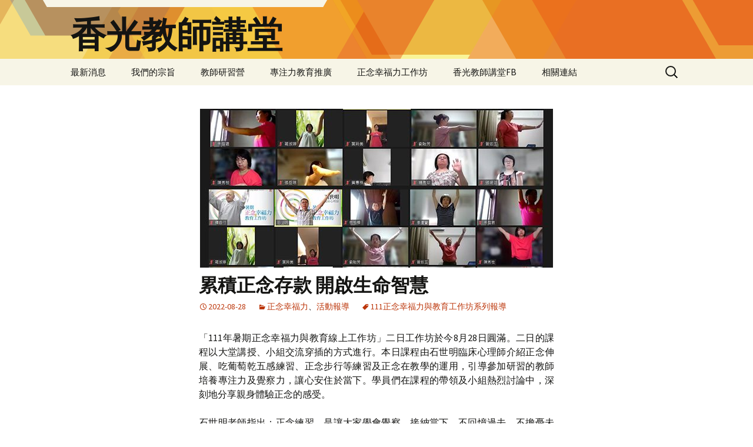

--- FILE ---
content_type: text/html; charset=UTF-8
request_url: https://libsteacher.gaya.org.tw/news1110828/
body_size: 50179
content:
<!DOCTYPE html>
<html lang="zh-TW">
<head>
	<meta charset="UTF-8">
	<meta name="viewport" content="width=device-width, initial-scale=1.0">
	<title>累積正念存款  開啟生命智慧 | 香光教師講堂</title>
	<link rel="profile" href="https://gmpg.org/xfn/11">
	<link rel="pingback" href="https://libsteacher.gaya.org.tw/xmlrpc.php">
	<meta name='robots' content='max-image-preview:large' />
	<style>img:is([sizes="auto" i], [sizes^="auto," i]) { contain-intrinsic-size: 3000px 1500px }</style>
	<link rel="alternate" type="application/rss+xml" title="訂閱《香光教師講堂》&raquo; 資訊提供" href="https://libsteacher.gaya.org.tw/feed/" />
<link rel="alternate" type="application/rss+xml" title="訂閱《香光教師講堂》&raquo; 留言的資訊提供" href="https://libsteacher.gaya.org.tw/comments/feed/" />
<link rel="alternate" type="application/rss+xml" title="訂閱《香光教師講堂 》&raquo;〈累積正念存款  開啟生命智慧〉留言的資訊提供" href="https://libsteacher.gaya.org.tw/news1110828/feed/" />
<script>
window._wpemojiSettings = {"baseUrl":"https:\/\/s.w.org\/images\/core\/emoji\/15.0.3\/72x72\/","ext":".png","svgUrl":"https:\/\/s.w.org\/images\/core\/emoji\/15.0.3\/svg\/","svgExt":".svg","source":{"concatemoji":"https:\/\/libsteacher.gaya.org.tw\/wp-includes\/js\/wp-emoji-release.min.js?ver=6.7.4"}};
/*! This file is auto-generated */
!function(i,n){var o,s,e;function c(e){try{var t={supportTests:e,timestamp:(new Date).valueOf()};sessionStorage.setItem(o,JSON.stringify(t))}catch(e){}}function p(e,t,n){e.clearRect(0,0,e.canvas.width,e.canvas.height),e.fillText(t,0,0);var t=new Uint32Array(e.getImageData(0,0,e.canvas.width,e.canvas.height).data),r=(e.clearRect(0,0,e.canvas.width,e.canvas.height),e.fillText(n,0,0),new Uint32Array(e.getImageData(0,0,e.canvas.width,e.canvas.height).data));return t.every(function(e,t){return e===r[t]})}function u(e,t,n){switch(t){case"flag":return n(e,"\ud83c\udff3\ufe0f\u200d\u26a7\ufe0f","\ud83c\udff3\ufe0f\u200b\u26a7\ufe0f")?!1:!n(e,"\ud83c\uddfa\ud83c\uddf3","\ud83c\uddfa\u200b\ud83c\uddf3")&&!n(e,"\ud83c\udff4\udb40\udc67\udb40\udc62\udb40\udc65\udb40\udc6e\udb40\udc67\udb40\udc7f","\ud83c\udff4\u200b\udb40\udc67\u200b\udb40\udc62\u200b\udb40\udc65\u200b\udb40\udc6e\u200b\udb40\udc67\u200b\udb40\udc7f");case"emoji":return!n(e,"\ud83d\udc26\u200d\u2b1b","\ud83d\udc26\u200b\u2b1b")}return!1}function f(e,t,n){var r="undefined"!=typeof WorkerGlobalScope&&self instanceof WorkerGlobalScope?new OffscreenCanvas(300,150):i.createElement("canvas"),a=r.getContext("2d",{willReadFrequently:!0}),o=(a.textBaseline="top",a.font="600 32px Arial",{});return e.forEach(function(e){o[e]=t(a,e,n)}),o}function t(e){var t=i.createElement("script");t.src=e,t.defer=!0,i.head.appendChild(t)}"undefined"!=typeof Promise&&(o="wpEmojiSettingsSupports",s=["flag","emoji"],n.supports={everything:!0,everythingExceptFlag:!0},e=new Promise(function(e){i.addEventListener("DOMContentLoaded",e,{once:!0})}),new Promise(function(t){var n=function(){try{var e=JSON.parse(sessionStorage.getItem(o));if("object"==typeof e&&"number"==typeof e.timestamp&&(new Date).valueOf()<e.timestamp+604800&&"object"==typeof e.supportTests)return e.supportTests}catch(e){}return null}();if(!n){if("undefined"!=typeof Worker&&"undefined"!=typeof OffscreenCanvas&&"undefined"!=typeof URL&&URL.createObjectURL&&"undefined"!=typeof Blob)try{var e="postMessage("+f.toString()+"("+[JSON.stringify(s),u.toString(),p.toString()].join(",")+"));",r=new Blob([e],{type:"text/javascript"}),a=new Worker(URL.createObjectURL(r),{name:"wpTestEmojiSupports"});return void(a.onmessage=function(e){c(n=e.data),a.terminate(),t(n)})}catch(e){}c(n=f(s,u,p))}t(n)}).then(function(e){for(var t in e)n.supports[t]=e[t],n.supports.everything=n.supports.everything&&n.supports[t],"flag"!==t&&(n.supports.everythingExceptFlag=n.supports.everythingExceptFlag&&n.supports[t]);n.supports.everythingExceptFlag=n.supports.everythingExceptFlag&&!n.supports.flag,n.DOMReady=!1,n.readyCallback=function(){n.DOMReady=!0}}).then(function(){return e}).then(function(){var e;n.supports.everything||(n.readyCallback(),(e=n.source||{}).concatemoji?t(e.concatemoji):e.wpemoji&&e.twemoji&&(t(e.twemoji),t(e.wpemoji)))}))}((window,document),window._wpemojiSettings);
</script>
<link rel='stylesheet' id='pt-cv-public-style-css' href='https://libsteacher.gaya.org.tw/wp-content/plugins/content-views-query-and-display-post-page/public/assets/css/cv.css?ver=4.1' media='all' />
<style id='wp-emoji-styles-inline-css'>

	img.wp-smiley, img.emoji {
		display: inline !important;
		border: none !important;
		box-shadow: none !important;
		height: 1em !important;
		width: 1em !important;
		margin: 0 0.07em !important;
		vertical-align: -0.1em !important;
		background: none !important;
		padding: 0 !important;
	}
</style>
<link rel='stylesheet' id='wp-block-library-css' href='https://libsteacher.gaya.org.tw/wp-includes/css/dist/block-library/style.min.css?ver=6.7.4' media='all' />
<style id='wp-block-library-theme-inline-css'>
.wp-block-audio :where(figcaption){color:#555;font-size:13px;text-align:center}.is-dark-theme .wp-block-audio :where(figcaption){color:#ffffffa6}.wp-block-audio{margin:0 0 1em}.wp-block-code{border:1px solid #ccc;border-radius:4px;font-family:Menlo,Consolas,monaco,monospace;padding:.8em 1em}.wp-block-embed :where(figcaption){color:#555;font-size:13px;text-align:center}.is-dark-theme .wp-block-embed :where(figcaption){color:#ffffffa6}.wp-block-embed{margin:0 0 1em}.blocks-gallery-caption{color:#555;font-size:13px;text-align:center}.is-dark-theme .blocks-gallery-caption{color:#ffffffa6}:root :where(.wp-block-image figcaption){color:#555;font-size:13px;text-align:center}.is-dark-theme :root :where(.wp-block-image figcaption){color:#ffffffa6}.wp-block-image{margin:0 0 1em}.wp-block-pullquote{border-bottom:4px solid;border-top:4px solid;color:currentColor;margin-bottom:1.75em}.wp-block-pullquote cite,.wp-block-pullquote footer,.wp-block-pullquote__citation{color:currentColor;font-size:.8125em;font-style:normal;text-transform:uppercase}.wp-block-quote{border-left:.25em solid;margin:0 0 1.75em;padding-left:1em}.wp-block-quote cite,.wp-block-quote footer{color:currentColor;font-size:.8125em;font-style:normal;position:relative}.wp-block-quote:where(.has-text-align-right){border-left:none;border-right:.25em solid;padding-left:0;padding-right:1em}.wp-block-quote:where(.has-text-align-center){border:none;padding-left:0}.wp-block-quote.is-large,.wp-block-quote.is-style-large,.wp-block-quote:where(.is-style-plain){border:none}.wp-block-search .wp-block-search__label{font-weight:700}.wp-block-search__button{border:1px solid #ccc;padding:.375em .625em}:where(.wp-block-group.has-background){padding:1.25em 2.375em}.wp-block-separator.has-css-opacity{opacity:.4}.wp-block-separator{border:none;border-bottom:2px solid;margin-left:auto;margin-right:auto}.wp-block-separator.has-alpha-channel-opacity{opacity:1}.wp-block-separator:not(.is-style-wide):not(.is-style-dots){width:100px}.wp-block-separator.has-background:not(.is-style-dots){border-bottom:none;height:1px}.wp-block-separator.has-background:not(.is-style-wide):not(.is-style-dots){height:2px}.wp-block-table{margin:0 0 1em}.wp-block-table td,.wp-block-table th{word-break:normal}.wp-block-table :where(figcaption){color:#555;font-size:13px;text-align:center}.is-dark-theme .wp-block-table :where(figcaption){color:#ffffffa6}.wp-block-video :where(figcaption){color:#555;font-size:13px;text-align:center}.is-dark-theme .wp-block-video :where(figcaption){color:#ffffffa6}.wp-block-video{margin:0 0 1em}:root :where(.wp-block-template-part.has-background){margin-bottom:0;margin-top:0;padding:1.25em 2.375em}
</style>
<style id='classic-theme-styles-inline-css'>
/*! This file is auto-generated */
.wp-block-button__link{color:#fff;background-color:#32373c;border-radius:9999px;box-shadow:none;text-decoration:none;padding:calc(.667em + 2px) calc(1.333em + 2px);font-size:1.125em}.wp-block-file__button{background:#32373c;color:#fff;text-decoration:none}
</style>
<style id='global-styles-inline-css'>
:root{--wp--preset--aspect-ratio--square: 1;--wp--preset--aspect-ratio--4-3: 4/3;--wp--preset--aspect-ratio--3-4: 3/4;--wp--preset--aspect-ratio--3-2: 3/2;--wp--preset--aspect-ratio--2-3: 2/3;--wp--preset--aspect-ratio--16-9: 16/9;--wp--preset--aspect-ratio--9-16: 9/16;--wp--preset--color--black: #000000;--wp--preset--color--cyan-bluish-gray: #abb8c3;--wp--preset--color--white: #fff;--wp--preset--color--pale-pink: #f78da7;--wp--preset--color--vivid-red: #cf2e2e;--wp--preset--color--luminous-vivid-orange: #ff6900;--wp--preset--color--luminous-vivid-amber: #fcb900;--wp--preset--color--light-green-cyan: #7bdcb5;--wp--preset--color--vivid-green-cyan: #00d084;--wp--preset--color--pale-cyan-blue: #8ed1fc;--wp--preset--color--vivid-cyan-blue: #0693e3;--wp--preset--color--vivid-purple: #9b51e0;--wp--preset--color--dark-gray: #141412;--wp--preset--color--red: #bc360a;--wp--preset--color--medium-orange: #db572f;--wp--preset--color--light-orange: #ea9629;--wp--preset--color--yellow: #fbca3c;--wp--preset--color--dark-brown: #220e10;--wp--preset--color--medium-brown: #722d19;--wp--preset--color--light-brown: #eadaa6;--wp--preset--color--beige: #e8e5ce;--wp--preset--color--off-white: #f7f5e7;--wp--preset--gradient--vivid-cyan-blue-to-vivid-purple: linear-gradient(135deg,rgba(6,147,227,1) 0%,rgb(155,81,224) 100%);--wp--preset--gradient--light-green-cyan-to-vivid-green-cyan: linear-gradient(135deg,rgb(122,220,180) 0%,rgb(0,208,130) 100%);--wp--preset--gradient--luminous-vivid-amber-to-luminous-vivid-orange: linear-gradient(135deg,rgba(252,185,0,1) 0%,rgba(255,105,0,1) 100%);--wp--preset--gradient--luminous-vivid-orange-to-vivid-red: linear-gradient(135deg,rgba(255,105,0,1) 0%,rgb(207,46,46) 100%);--wp--preset--gradient--very-light-gray-to-cyan-bluish-gray: linear-gradient(135deg,rgb(238,238,238) 0%,rgb(169,184,195) 100%);--wp--preset--gradient--cool-to-warm-spectrum: linear-gradient(135deg,rgb(74,234,220) 0%,rgb(151,120,209) 20%,rgb(207,42,186) 40%,rgb(238,44,130) 60%,rgb(251,105,98) 80%,rgb(254,248,76) 100%);--wp--preset--gradient--blush-light-purple: linear-gradient(135deg,rgb(255,206,236) 0%,rgb(152,150,240) 100%);--wp--preset--gradient--blush-bordeaux: linear-gradient(135deg,rgb(254,205,165) 0%,rgb(254,45,45) 50%,rgb(107,0,62) 100%);--wp--preset--gradient--luminous-dusk: linear-gradient(135deg,rgb(255,203,112) 0%,rgb(199,81,192) 50%,rgb(65,88,208) 100%);--wp--preset--gradient--pale-ocean: linear-gradient(135deg,rgb(255,245,203) 0%,rgb(182,227,212) 50%,rgb(51,167,181) 100%);--wp--preset--gradient--electric-grass: linear-gradient(135deg,rgb(202,248,128) 0%,rgb(113,206,126) 100%);--wp--preset--gradient--midnight: linear-gradient(135deg,rgb(2,3,129) 0%,rgb(40,116,252) 100%);--wp--preset--gradient--autumn-brown: linear-gradient(135deg, rgba(226,45,15,1) 0%, rgba(158,25,13,1) 100%);--wp--preset--gradient--sunset-yellow: linear-gradient(135deg, rgba(233,139,41,1) 0%, rgba(238,179,95,1) 100%);--wp--preset--gradient--light-sky: linear-gradient(135deg,rgba(228,228,228,1.0) 0%,rgba(208,225,252,1.0) 100%);--wp--preset--gradient--dark-sky: linear-gradient(135deg,rgba(0,0,0,1.0) 0%,rgba(56,61,69,1.0) 100%);--wp--preset--font-size--small: 13px;--wp--preset--font-size--medium: 20px;--wp--preset--font-size--large: 36px;--wp--preset--font-size--x-large: 42px;--wp--preset--spacing--20: 0.44rem;--wp--preset--spacing--30: 0.67rem;--wp--preset--spacing--40: 1rem;--wp--preset--spacing--50: 1.5rem;--wp--preset--spacing--60: 2.25rem;--wp--preset--spacing--70: 3.38rem;--wp--preset--spacing--80: 5.06rem;--wp--preset--shadow--natural: 6px 6px 9px rgba(0, 0, 0, 0.2);--wp--preset--shadow--deep: 12px 12px 50px rgba(0, 0, 0, 0.4);--wp--preset--shadow--sharp: 6px 6px 0px rgba(0, 0, 0, 0.2);--wp--preset--shadow--outlined: 6px 6px 0px -3px rgba(255, 255, 255, 1), 6px 6px rgba(0, 0, 0, 1);--wp--preset--shadow--crisp: 6px 6px 0px rgba(0, 0, 0, 1);}:where(.is-layout-flex){gap: 0.5em;}:where(.is-layout-grid){gap: 0.5em;}body .is-layout-flex{display: flex;}.is-layout-flex{flex-wrap: wrap;align-items: center;}.is-layout-flex > :is(*, div){margin: 0;}body .is-layout-grid{display: grid;}.is-layout-grid > :is(*, div){margin: 0;}:where(.wp-block-columns.is-layout-flex){gap: 2em;}:where(.wp-block-columns.is-layout-grid){gap: 2em;}:where(.wp-block-post-template.is-layout-flex){gap: 1.25em;}:where(.wp-block-post-template.is-layout-grid){gap: 1.25em;}.has-black-color{color: var(--wp--preset--color--black) !important;}.has-cyan-bluish-gray-color{color: var(--wp--preset--color--cyan-bluish-gray) !important;}.has-white-color{color: var(--wp--preset--color--white) !important;}.has-pale-pink-color{color: var(--wp--preset--color--pale-pink) !important;}.has-vivid-red-color{color: var(--wp--preset--color--vivid-red) !important;}.has-luminous-vivid-orange-color{color: var(--wp--preset--color--luminous-vivid-orange) !important;}.has-luminous-vivid-amber-color{color: var(--wp--preset--color--luminous-vivid-amber) !important;}.has-light-green-cyan-color{color: var(--wp--preset--color--light-green-cyan) !important;}.has-vivid-green-cyan-color{color: var(--wp--preset--color--vivid-green-cyan) !important;}.has-pale-cyan-blue-color{color: var(--wp--preset--color--pale-cyan-blue) !important;}.has-vivid-cyan-blue-color{color: var(--wp--preset--color--vivid-cyan-blue) !important;}.has-vivid-purple-color{color: var(--wp--preset--color--vivid-purple) !important;}.has-black-background-color{background-color: var(--wp--preset--color--black) !important;}.has-cyan-bluish-gray-background-color{background-color: var(--wp--preset--color--cyan-bluish-gray) !important;}.has-white-background-color{background-color: var(--wp--preset--color--white) !important;}.has-pale-pink-background-color{background-color: var(--wp--preset--color--pale-pink) !important;}.has-vivid-red-background-color{background-color: var(--wp--preset--color--vivid-red) !important;}.has-luminous-vivid-orange-background-color{background-color: var(--wp--preset--color--luminous-vivid-orange) !important;}.has-luminous-vivid-amber-background-color{background-color: var(--wp--preset--color--luminous-vivid-amber) !important;}.has-light-green-cyan-background-color{background-color: var(--wp--preset--color--light-green-cyan) !important;}.has-vivid-green-cyan-background-color{background-color: var(--wp--preset--color--vivid-green-cyan) !important;}.has-pale-cyan-blue-background-color{background-color: var(--wp--preset--color--pale-cyan-blue) !important;}.has-vivid-cyan-blue-background-color{background-color: var(--wp--preset--color--vivid-cyan-blue) !important;}.has-vivid-purple-background-color{background-color: var(--wp--preset--color--vivid-purple) !important;}.has-black-border-color{border-color: var(--wp--preset--color--black) !important;}.has-cyan-bluish-gray-border-color{border-color: var(--wp--preset--color--cyan-bluish-gray) !important;}.has-white-border-color{border-color: var(--wp--preset--color--white) !important;}.has-pale-pink-border-color{border-color: var(--wp--preset--color--pale-pink) !important;}.has-vivid-red-border-color{border-color: var(--wp--preset--color--vivid-red) !important;}.has-luminous-vivid-orange-border-color{border-color: var(--wp--preset--color--luminous-vivid-orange) !important;}.has-luminous-vivid-amber-border-color{border-color: var(--wp--preset--color--luminous-vivid-amber) !important;}.has-light-green-cyan-border-color{border-color: var(--wp--preset--color--light-green-cyan) !important;}.has-vivid-green-cyan-border-color{border-color: var(--wp--preset--color--vivid-green-cyan) !important;}.has-pale-cyan-blue-border-color{border-color: var(--wp--preset--color--pale-cyan-blue) !important;}.has-vivid-cyan-blue-border-color{border-color: var(--wp--preset--color--vivid-cyan-blue) !important;}.has-vivid-purple-border-color{border-color: var(--wp--preset--color--vivid-purple) !important;}.has-vivid-cyan-blue-to-vivid-purple-gradient-background{background: var(--wp--preset--gradient--vivid-cyan-blue-to-vivid-purple) !important;}.has-light-green-cyan-to-vivid-green-cyan-gradient-background{background: var(--wp--preset--gradient--light-green-cyan-to-vivid-green-cyan) !important;}.has-luminous-vivid-amber-to-luminous-vivid-orange-gradient-background{background: var(--wp--preset--gradient--luminous-vivid-amber-to-luminous-vivid-orange) !important;}.has-luminous-vivid-orange-to-vivid-red-gradient-background{background: var(--wp--preset--gradient--luminous-vivid-orange-to-vivid-red) !important;}.has-very-light-gray-to-cyan-bluish-gray-gradient-background{background: var(--wp--preset--gradient--very-light-gray-to-cyan-bluish-gray) !important;}.has-cool-to-warm-spectrum-gradient-background{background: var(--wp--preset--gradient--cool-to-warm-spectrum) !important;}.has-blush-light-purple-gradient-background{background: var(--wp--preset--gradient--blush-light-purple) !important;}.has-blush-bordeaux-gradient-background{background: var(--wp--preset--gradient--blush-bordeaux) !important;}.has-luminous-dusk-gradient-background{background: var(--wp--preset--gradient--luminous-dusk) !important;}.has-pale-ocean-gradient-background{background: var(--wp--preset--gradient--pale-ocean) !important;}.has-electric-grass-gradient-background{background: var(--wp--preset--gradient--electric-grass) !important;}.has-midnight-gradient-background{background: var(--wp--preset--gradient--midnight) !important;}.has-small-font-size{font-size: var(--wp--preset--font-size--small) !important;}.has-medium-font-size{font-size: var(--wp--preset--font-size--medium) !important;}.has-large-font-size{font-size: var(--wp--preset--font-size--large) !important;}.has-x-large-font-size{font-size: var(--wp--preset--font-size--x-large) !important;}
:where(.wp-block-post-template.is-layout-flex){gap: 1.25em;}:where(.wp-block-post-template.is-layout-grid){gap: 1.25em;}
:where(.wp-block-columns.is-layout-flex){gap: 2em;}:where(.wp-block-columns.is-layout-grid){gap: 2em;}
:root :where(.wp-block-pullquote){font-size: 1.5em;line-height: 1.6;}
</style>
<link rel='stylesheet' id='twentythirteen-fonts-css' href='https://libsteacher.gaya.org.tw/wp-content/themes/twentythirteen/fonts/source-sans-pro-plus-bitter.css?ver=20230328' media='all' />
<link rel='stylesheet' id='genericons-css' href='https://libsteacher.gaya.org.tw/wp-content/themes/twentythirteen/genericons/genericons.css?ver=3.0.3' media='all' />
<link rel='stylesheet' id='twentythirteen-style-css' href='https://libsteacher.gaya.org.tw/wp-content/themes/twentythirteen/style.css?ver=20241112' media='all' />
<link rel='stylesheet' id='twentythirteen-block-style-css' href='https://libsteacher.gaya.org.tw/wp-content/themes/twentythirteen/css/blocks.css?ver=20240520' media='all' />
<script src="https://libsteacher.gaya.org.tw/wp-includes/js/jquery/jquery.min.js?ver=3.7.1" id="jquery-core-js"></script>
<script src="https://libsteacher.gaya.org.tw/wp-includes/js/jquery/jquery-migrate.min.js?ver=3.4.1" id="jquery-migrate-js"></script>
<script src="https://libsteacher.gaya.org.tw/wp-content/themes/twentythirteen/js/functions.js?ver=20230526" id="twentythirteen-script-js" defer data-wp-strategy="defer"></script>
<link rel="https://api.w.org/" href="https://libsteacher.gaya.org.tw/wp-json/" /><link rel="alternate" title="JSON" type="application/json" href="https://libsteacher.gaya.org.tw/wp-json/wp/v2/posts/1332" /><link rel="EditURI" type="application/rsd+xml" title="RSD" href="https://libsteacher.gaya.org.tw/xmlrpc.php?rsd" />
<meta name="generator" content="WordPress 6.7.4" />
<link rel="canonical" href="https://libsteacher.gaya.org.tw/news1110828/" />
<link rel='shortlink' href='https://libsteacher.gaya.org.tw/?p=1332' />
<link rel="alternate" title="oEmbed (JSON)" type="application/json+oembed" href="https://libsteacher.gaya.org.tw/wp-json/oembed/1.0/embed?url=https%3A%2F%2Flibsteacher.gaya.org.tw%2Fnews1110828%2F" />
<link rel="alternate" title="oEmbed (XML)" type="text/xml+oembed" href="https://libsteacher.gaya.org.tw/wp-json/oembed/1.0/embed?url=https%3A%2F%2Flibsteacher.gaya.org.tw%2Fnews1110828%2F&#038;format=xml" />
	<style type="text/css" id="twentythirteen-header-css">
		.site-header {
		background: url(https://libsteacher.gaya.org.tw/wp-content/themes/twentythirteen/images/headers/star.png) no-repeat scroll top;
		background-size: 1600px auto;
	}
	@media (max-width: 767px) {
		.site-header {
			background-size: 768px auto;
		}
	}
	@media (max-width: 359px) {
		.site-header {
			background-size: 360px auto;
		}
	}
			</style>
	<link rel="icon" href="https://libsteacher.gaya.org.tw/wp-content/uploads/cropped-logo-32x32.png" sizes="32x32" />
<link rel="icon" href="https://libsteacher.gaya.org.tw/wp-content/uploads/cropped-logo-192x192.png" sizes="192x192" />
<link rel="apple-touch-icon" href="https://libsteacher.gaya.org.tw/wp-content/uploads/cropped-logo-180x180.png" />
<meta name="msapplication-TileImage" content="https://libsteacher.gaya.org.tw/wp-content/uploads/cropped-logo-270x270.png" />
		<style id="wp-custom-css">
			p {
	text-align:justify;
}

.entry-title {
	font-size:32px;
	font-weight:600;
}

.widget .widget-title {
	font-style: normal;
}

.paging-navigation a {
	font-style: normal;
}

.nav-menu .current_page_item > a, .nav-menu .current_page_ancestor > a, .nav-menu .current-menu-item > a, .nav-menu .current-menu-ancestor > a{
	font-style: normal;
	font-weight: 500;
}

table, td, tr{
	border-color:#b7b7b7;
}

.list{
	margin-bottom:initial;
}

.list + ol, .list + ul{
	margin-top:0;
}

.archive-header{
	display:none;
}

#post-1030{ /*home*/
padding-top:0;
}

.pt-cv-content>p{
	margin-bottom:10px;
}

.pt-cv-meta-fields{
    margin-bottom: 15px;
}

.pt-cv-wrapper .btn-success{
	background-color:#ed6a31;
	border-color:#FFF;
}

.pt-cv-wrapper .btn-success:hover{
	background-color:#ca3c08;
	border-color:#FFF;
}

a.more-link {
    color: transparent;
}

a.more-link::before {
    background: #ca3c08;
    padding: 5px 20px;
    content: "➤ 點此瀏覽文章/查看詳細內容";
    color: #f7f5e7;
    border-radius: 20px;
    font-size: 0.9em;
}

#pt-cv-view-bb454b54h2 .pt-cv-1-col {
    padding: 1em;
    margin-bottom: 1em;
    border-radius: 0.25em;
    border: 2px solid #f7f5e7;
}

@media (min-width: 766px){
	.site-header .home-link {
	min-height:100px;
}
	.site-title{
	padding-top:30px;
}
}		</style>
		</head>

<body class="post-template-default single single-post postid-1332 single-format-standard wp-embed-responsive single-author">
		<div id="page" class="hfeed site">
		<header id="masthead" class="site-header">
			<a class="home-link" href="https://libsteacher.gaya.org.tw/" rel="home">
				<h1 class="site-title">香光教師講堂</h1>
				<h2 class="site-description"></h2>
			</a>

			<div id="navbar" class="navbar">
				<nav id="site-navigation" class="navigation main-navigation">
					<button class="menu-toggle">選單</button>
					<a class="screen-reader-text skip-link" href="#content">
						跳至主要內容					</a>
					<div class="menu-menuv1101216-container"><ul id="primary-menu" class="nav-menu"><li id="menu-item-415" class="menu-item menu-item-type-custom menu-item-object-custom menu-item-415"><a href="/">最新消息</a></li>
<li id="menu-item-477" class="menu-item menu-item-type-post_type menu-item-object-page menu-item-477"><a href="https://libsteacher.gaya.org.tw/aboutus/">我們的宗旨</a></li>
<li id="menu-item-797" class="menu-item menu-item-type-taxonomy menu-item-object-category menu-item-has-children menu-item-797"><a href="https://libsteacher.gaya.org.tw/category/teacherscamp/">教師研習營</a>
<ul class="sub-menu">
	<li id="menu-item-1844" class="menu-item menu-item-type-custom menu-item-object-custom menu-item-1844"><a href="/tag/libsteacher">研習簡章</a></li>
	<li id="menu-item-1846" class="menu-item menu-item-type-custom menu-item-object-custom menu-item-1846"><a href="/tag/libsteacher-report">相關報導</a></li>
	<li id="menu-item-1843" class="menu-item menu-item-type-custom menu-item-object-custom menu-item-has-children menu-item-1843"><a href="/category/concentration/">106-108 專注力營活動</a>
	<ul class="sub-menu">
		<li id="menu-item-478" class="menu-item menu-item-type-post_type menu-item-object-post current-post-parent menu-item-has-children menu-item-478"><a href="https://libsteacher.gaya.org.tw/106-luminary-teacher/">106年專注力開發教師研習營</a>
		<ul class="sub-menu">
			<li id="menu-item-438" class="menu-item menu-item-type-post_type menu-item-object-post current-post-parent menu-item-438"><a href="https://libsteacher.gaya.org.tw/106-luminary-teacher/">簡章、海報、報名</a></li>
			<li id="menu-item-451" class="menu-item menu-item-type-post_type menu-item-object-post menu-item-451"><a href="https://libsteacher.gaya.org.tw/106schedule/">課程表</a></li>
			<li id="menu-item-468" class="menu-item menu-item-type-post_type menu-item-object-post menu-item-468"><a href="https://libsteacher.gaya.org.tw/106teachers/">師資簡介</a></li>
			<li id="menu-item-1071" class="menu-item menu-item-type-custom menu-item-object-custom menu-item-1071"><a href="/tag/106libsteacher-photo/">活動剪影</a></li>
			<li id="menu-item-1070" class="menu-item menu-item-type-custom menu-item-object-custom menu-item-1070"><a href="/tag/106libsteacher-report/">會後報導</a></li>
		</ul>
</li>
		<li id="menu-item-480" class="menu-item menu-item-type-post_type menu-item-object-post menu-item-has-children menu-item-480"><a href="https://libsteacher.gaya.org.tw/107-luminary-teacher/">107年專注力發展全國教師研習營</a>
		<ul class="sub-menu">
			<li id="menu-item-439" class="menu-item menu-item-type-post_type menu-item-object-post menu-item-439"><a href="https://libsteacher.gaya.org.tw/107-luminary-teacher/">簡章、海報、報名</a></li>
			<li id="menu-item-452" class="menu-item menu-item-type-post_type menu-item-object-post menu-item-452"><a href="https://libsteacher.gaya.org.tw/107schedule/">課程表</a></li>
			<li id="menu-item-469" class="menu-item menu-item-type-post_type menu-item-object-post menu-item-469"><a href="https://libsteacher.gaya.org.tw/107teachers/">師資簡介</a></li>
			<li id="menu-item-1072" class="menu-item menu-item-type-custom menu-item-object-custom menu-item-1072"><a href="/tag/107libsteacher-photo/">活動剪影</a></li>
			<li id="menu-item-1073" class="menu-item menu-item-type-custom menu-item-object-custom menu-item-1073"><a href="/tag/107libsteacher-report/">會後報導</a></li>
		</ul>
</li>
		<li id="menu-item-481" class="menu-item menu-item-type-post_type menu-item-object-post menu-item-has-children menu-item-481"><a href="https://libsteacher.gaya.org.tw/108-luminary-teacher/">108年專注力精進全國教師研習營</a>
		<ul class="sub-menu">
			<li id="menu-item-440" class="menu-item menu-item-type-post_type menu-item-object-post menu-item-440"><a href="https://libsteacher.gaya.org.tw/108-luminary-teacher/">簡章、海報、報名</a></li>
			<li id="menu-item-453" class="menu-item menu-item-type-post_type menu-item-object-post menu-item-453"><a href="https://libsteacher.gaya.org.tw/108schedule/">課程表</a></li>
			<li id="menu-item-467" class="menu-item menu-item-type-post_type menu-item-object-post menu-item-467"><a href="https://libsteacher.gaya.org.tw/108teachers/">師資簡介</a></li>
			<li id="menu-item-1074" class="menu-item menu-item-type-custom menu-item-object-custom menu-item-1074"><a href="/tag/108libsteacher-photo/">活動剪影</a></li>
			<li id="menu-item-1075" class="menu-item menu-item-type-custom menu-item-object-custom menu-item-1075"><a href="/tag/108libsteacher-report/">會後報導</a></li>
		</ul>
</li>
	</ul>
</li>
	<li id="menu-item-2052" class="menu-item menu-item-type-custom menu-item-object-custom menu-item-has-children menu-item-2052"><a href="/category/mindfulness/">112-114 正念營活動</a>
	<ul class="sub-menu">
		<li id="menu-item-2054" class="menu-item menu-item-type-custom menu-item-object-custom menu-item-2054"><a href="/tag/112taoyuan/">112年桃園市正念專注力教師研習營</a></li>
		<li id="menu-item-2055" class="menu-item menu-item-type-custom menu-item-object-custom menu-item-2055"><a href="/tag/113taoyuan/">113年桃園市正念專注力教師研習營</a></li>
		<li id="menu-item-2056" class="menu-item menu-item-type-custom menu-item-object-custom menu-item-2056"><a href="/tag/114taoyuan/">114年桃園市正念專注力教師研習營</a></li>
		<li id="menu-item-2057" class="menu-item menu-item-type-custom menu-item-object-custom menu-item-2057"><a href="/tag/113chiayi/">113年正念在教學上的應用教師研習營</a></li>
		<li id="menu-item-2058" class="menu-item menu-item-type-custom menu-item-object-custom menu-item-2058"><a href="/tag/114chiayi/">114年正念溝通與情緒管理在教學場域之運用教師研習營</a></li>
	</ul>
</li>
	<li id="menu-item-1845" class="menu-item menu-item-type-custom menu-item-object-custom menu-item-has-children menu-item-1845"><a href="/category/concentration2/">專注力研習課程</a>
	<ul class="sub-menu">
		<li id="menu-item-479" class="menu-item menu-item-type-post_type menu-item-object-post menu-item-has-children menu-item-479"><a href="https://libsteacher.gaya.org.tw/2018-luminary-principal/">2018年桃園地區中小學校長教師正念專注力開發研習課程</a>
		<ul class="sub-menu">
			<li id="menu-item-441" class="menu-item menu-item-type-post_type menu-item-object-post menu-item-441"><a href="https://libsteacher.gaya.org.tw/2018-luminary-principal/">簡章、海報、報名</a></li>
			<li id="menu-item-466" class="menu-item menu-item-type-post_type menu-item-object-post menu-item-466"><a href="https://libsteacher.gaya.org.tw/2018schedule/">課程表</a></li>
			<li id="menu-item-465" class="menu-item menu-item-type-post_type menu-item-object-post menu-item-465"><a href="https://libsteacher.gaya.org.tw/2018gayateachers/">師資簡介</a></li>
			<li id="menu-item-1076" class="menu-item menu-item-type-custom menu-item-object-custom menu-item-1076"><a href="/tag/2018gayaprincipal-photo/">活動剪影</a></li>
			<li id="menu-item-1077" class="menu-item menu-item-type-custom menu-item-object-custom menu-item-1077"><a href="/tag/2018gayaprincipal-report/">會後報導</a></li>
		</ul>
</li>
		<li id="menu-item-914" class="menu-item menu-item-type-post_type menu-item-object-post menu-item-has-children menu-item-914"><a href="https://libsteacher.gaya.org.tw/1100806-taoyuan/">110年桃園地區教師[正念專注力]研習課程</a>
		<ul class="sub-menu">
			<li id="menu-item-916" class="menu-item menu-item-type-post_type menu-item-object-post menu-item-916"><a href="https://libsteacher.gaya.org.tw/1100806-taoyuan/">簡章、報名</a></li>
		</ul>
</li>
	</ul>
</li>
</ul>
</li>
<li id="menu-item-418" class="menu-item menu-item-type-custom menu-item-object-custom menu-item-has-children menu-item-418"><a href="/category/mindfulness_std/">專注力教育推廣</a>
<ul class="sub-menu">
	<li id="menu-item-1847" class="menu-item menu-item-type-custom menu-item-object-custom menu-item-1847"><a href="/tag/mindfulness-report2">相關報導</a></li>
	<li id="menu-item-494" class="menu-item menu-item-type-custom menu-item-object-custom menu-item-494"><a href="http://libsteacher.gaya.org.tw/wp-content/uploads/106principal.pdf">嘉義縣106學年度中小學校校務經營與校長專業成長工作坊──正念專注力開發暨創造心友善校園活動彙編</a></li>
	<li id="menu-item-493" class="menu-item menu-item-type-custom menu-item-object-custom menu-item-493"><a href="http://www.gaya.org.tw/journal/m64/64-index.htm">「專注力研習」專題</a></li>
</ul>
</li>
<li id="menu-item-798" class="menu-item menu-item-type-taxonomy menu-item-object-category current-post-ancestor current-menu-parent current-post-parent menu-item-has-children menu-item-798"><a href="https://libsteacher.gaya.org.tw/category/happinesscamp/">正念幸福力工作坊</a>
<ul class="sub-menu">
	<li id="menu-item-742" class="menu-item menu-item-type-post_type menu-item-object-post menu-item-has-children menu-item-742"><a href="https://libsteacher.gaya.org.tw/1090201-auhui/">109年正念幸福力與教學運用工作坊</a>
	<ul class="sub-menu">
		<li id="menu-item-744" class="menu-item menu-item-type-post_type menu-item-object-post menu-item-744"><a href="https://libsteacher.gaya.org.tw/1090201-auhui/">簡章、海報、報名</a></li>
		<li id="menu-item-1078" class="menu-item menu-item-type-custom menu-item-object-custom menu-item-1078"><a href="/tag/109happiness-report/">會後報導</a></li>
		<li id="menu-item-1079" class="menu-item menu-item-type-custom menu-item-object-custom menu-item-1079"><a href="/tag/109happiness-share/">心得分享</a></li>
	</ul>
</li>
	<li id="menu-item-1290" class="menu-item menu-item-type-custom menu-item-object-custom menu-item-has-children menu-item-1290"><a href="/tag/110happiness/">110年正念幸福力與教育工作坊系列課程</a>
	<ul class="sub-menu">
		<li id="menu-item-1287" class="menu-item menu-item-type-custom menu-item-object-custom menu-item-1287"><a href="/tag/110happiness/">簡章、海報、報名</a></li>
		<li id="menu-item-1080" class="menu-item menu-item-type-custom menu-item-object-custom menu-item-1080"><a href="/tag/110happiness-report/">會後報導</a></li>
		<li id="menu-item-1081" class="menu-item menu-item-type-custom menu-item-object-custom menu-item-1081"><a href="/tag/110happiness-share/">心得分享</a></li>
	</ul>
</li>
	<li id="menu-item-1289" class="menu-item menu-item-type-custom menu-item-object-custom menu-item-has-children menu-item-1289"><a href="/tag/111happiness/">111年正念幸福力與教育工作坊系列課程</a>
	<ul class="sub-menu">
		<li id="menu-item-1288" class="menu-item menu-item-type-custom menu-item-object-custom menu-item-1288"><a href="/tag/111happiness/">簡章、海報、報名</a></li>
		<li id="menu-item-1129" class="menu-item menu-item-type-custom menu-item-object-custom menu-item-1129"><a href="/tag/111happiness-report/">會後報導</a></li>
		<li id="menu-item-1291" class="menu-item menu-item-type-custom menu-item-object-custom menu-item-1291"><a href="/tag/111happiness-share/">心得分享</a></li>
	</ul>
</li>
	<li id="menu-item-1463" class="menu-item menu-item-type-custom menu-item-object-custom menu-item-has-children menu-item-1463"><a href="/tag/112happiness/">112年正念幸福力與教育工作坊系列課程</a>
	<ul class="sub-menu">
		<li id="menu-item-1466" class="menu-item menu-item-type-custom menu-item-object-custom menu-item-1466"><a href="/tag/112happiness/">簡章、海報、報名</a></li>
		<li id="menu-item-1465" class="menu-item menu-item-type-custom menu-item-object-custom menu-item-1465"><a href="/tag/112happiness-report/">會後報導</a></li>
		<li id="menu-item-1464" class="menu-item menu-item-type-custom menu-item-object-custom menu-item-1464"><a href="/tag/112happiness-share/">心得分享</a></li>
	</ul>
</li>
	<li id="menu-item-1840" class="menu-item menu-item-type-custom menu-item-object-custom menu-item-has-children menu-item-1840"><a href="/tag/113happiness/">113年正念幸福力與教育工作坊系列課程</a>
	<ul class="sub-menu">
		<li id="menu-item-1841" class="menu-item menu-item-type-custom menu-item-object-custom menu-item-1841"><a href="/tag/113happiness/">簡章、海報、報名</a></li>
		<li id="menu-item-1842" class="menu-item menu-item-type-custom menu-item-object-custom menu-item-1842"><a href="/tag/113happiness-report/">會後報導</a></li>
	</ul>
</li>
	<li id="menu-item-2049" class="menu-item menu-item-type-custom menu-item-object-custom menu-item-has-children menu-item-2049"><a href="/tag/114happiness/">114年正念幸福力與教育工作坊系列課程</a>
	<ul class="sub-menu">
		<li id="menu-item-2050" class="menu-item menu-item-type-custom menu-item-object-custom menu-item-2050"><a href="/tag/114happiness/">簡章、海報、報名</a></li>
		<li id="menu-item-2051" class="menu-item menu-item-type-custom menu-item-object-custom menu-item-2051"><a href="/tag/114happiness-report/">會後報導</a></li>
	</ul>
</li>
</ul>
</li>
<li id="menu-item-419" class="menu-item menu-item-type-custom menu-item-object-custom menu-item-419"><a href="https://www.facebook.com/libsteacher/">香光教師講堂FB</a></li>
<li id="menu-item-420" class="menu-item menu-item-type-custom menu-item-object-custom menu-item-has-children menu-item-420"><a href="/">相關連結</a>
<ul class="sub-menu">
	<li id="menu-item-421" class="menu-item menu-item-type-custom menu-item-object-custom menu-item-421"><a href="http://www.gaya.org.tw/">香光資訊網</a></li>
	<li id="menu-item-422" class="menu-item menu-item-type-custom menu-item-object-custom menu-item-422"><a href="https://www4.inservice.edu.tw/">全國教師在職進修資訊網</a></li>
</ul>
</li>
</ul></div>					<form role="search" method="get" class="search-form" action="https://libsteacher.gaya.org.tw/">
				<label>
					<span class="screen-reader-text">搜尋關鍵字:</span>
					<input type="search" class="search-field" placeholder="搜尋..." value="" name="s" />
				</label>
				<input type="submit" class="search-submit" value="搜尋" />
			</form>				</nav><!-- #site-navigation -->
			</div><!-- #navbar -->
		</header><!-- #masthead -->

		<div id="main" class="site-main">

	<div id="primary" class="content-area">
		<div id="content" class="site-content" role="main">

			
				
<article id="post-1332" class="post-1332 post type-post status-publish format-standard has-post-thumbnail hentry category-happinesscamp category-report tag-111happiness-report">
	<header class="entry-header">
				<div class="entry-thumbnail">
			<img width="600" height="270" src="https://libsteacher.gaya.org.tw/wp-content/uploads/news1110828-600x270.jpg" class="attachment-post-thumbnail size-post-thumbnail wp-post-image" alt="" decoding="async" fetchpriority="high" />		</div>
		
				<h1 class="entry-title">累積正念存款  開啟生命智慧</h1>
		
		<div class="entry-meta">
			<span class="date"><a href="https://libsteacher.gaya.org.tw/news1110828/" title="〈累積正念存款  開啟生命智慧〉的永久連結" rel="bookmark"><time class="entry-date" datetime="2022-08-28T22:00:00+08:00">2022-08-28</time></a></span><span class="categories-links"><a href="https://libsteacher.gaya.org.tw/category/happinesscamp/" rel="category tag">正念幸福力</a>、<a href="https://libsteacher.gaya.org.tw/category/report/" rel="category tag">活動報導</a></span><span class="tags-links"><a href="https://libsteacher.gaya.org.tw/tag/111happiness-report/" rel="tag">111正念幸福力與教育工作坊系列報導</a></span><span class="author vcard"><a class="url fn n" href="https://libsteacher.gaya.org.tw/author/gaya_birc_blog/" title="檢視「香光教師講堂」的全部文章" rel="author">香光教師講堂</a></span>					</div><!-- .entry-meta -->
	</header><!-- .entry-header -->

		<div class="entry-content">
		
<p>「111年暑期正念幸福力與教育線上工作坊」二日工作坊於今8月28日圓滿。二日的課程以大堂講授、小組交流穿插的方式進行。本日課程由石世明臨床心理師介紹正念伸展、吃葡萄乾五感練習、正念步行等練習及正念在教學的運用，引導參加研習的教師培養專注力及覺察力，讓心安住於當下。學員們在課程的帶領及小組熱烈討論中，深刻地分享親身體驗正念的感受。</p>



<p>石世明老師指出：正念練習，是讓大家學會覺察、接納當下，不回憶過去、不擔憂未來，跳脫自動導航的慣性，當自己了了分明時，正念就產生。並提醒大家透過日常生活中，如刷牙、洗臉等所進行的事件，做正念的練習訓練自己由不知不覺到有知有覺，所有的練習都如存款般會累積增加。當情境出現時，如有壓力、被觸怒時，正是檢視自己是習性走在前面，還是覺察走在前面的好時機，也是正念的存款發揮作用的時候。</p>



<p>有學員們在分享時回饋，終於明白「正念」不等於「正向思考」，而是明白心的運作如何影響經驗。另有學員在透過五感──視覺、聽覺、嗅覺、味覺、觸覺練習中，體會到身心是緊密的連結在一起，要善待自己的身體。做正念伸展時，覺察到要將頭腦運作放下來，放下自我要求的心，將心交給身體，身心會自己調整和諧運作，能生出更大的力量。也有學員分享，明天即將開學，班級有許多問題需要處理，感謝這二天的課程，讓自己打破慣性，更有力量去面對，也會持續將正念實踐在生活中。</p>



<p>主辦單位財團法人伽耶山基金會董事長暨香光尼僧團方丈悟因長老尼，於結營時首先感謝石老師的用心及熱忱，不疲不累的陪著大家，用淺顯易懂的例子及方法，讓大家了解，即使這次的學員人數較少，依然是全盤托出、傾囊相授。並勉勵及讚歎來參加課程的學員，都是有善根、有福德，很認真的人，即使課程結束了，仍要繼續在身心上練習，繼續培訓自己。</p>



<p>承辦單位香光尼僧團人文志業副都監暨香光尼眾佛學院圖書館館長自衍法師結語時表示，老師的一個念頭改變，一個自覺、一個正念就能影響整個班級經營，乃至改變孩子的一生。有位老師學習正念後，對學生的關照力更加敏銳，因而救了一位即將輕生的學子。</p>



<p>二日的課程圓滿，學員感恩主辦單位的用心，讓他們身心得到很好的充電，收穫滿滿，雖然課程告一段落，大家相約每日要做正念練習，繼續在課程群組中彼此相伴、共振。誠如自衍法師提醒大家的，正念不斷練習可以改變習氣，也期待之後持續精進八週正念課程，啟動生命的正向循環，累積正念存款，開啟生命智慧。</p>
	</div><!-- .entry-content -->
	
	<footer class="entry-meta">
		
			</footer><!-- .entry-meta -->
</article><!-- #post -->
						<nav class="navigation post-navigation">
		<h1 class="screen-reader-text">
			文章導覽		</h1>
		<div class="nav-links">

			<a href="https://libsteacher.gaya.org.tw/news1110827/" rel="prev"><span class="meta-nav">&larr;</span> 將正念融入生活  找回內心的寧靜</a>			<a href="https://libsteacher.gaya.org.tw/lib1111015/" rel="next">圖資人正念幸福力工作坊圓滿 體驗活在當下，開啟幸福能量 <span class="meta-nav">&rarr;</span></a>
		</div><!-- .nav-links -->
	</nav><!-- .navigation -->
						
<div id="comments" class="comments-area">

	
	
</div><!-- #comments -->

			
		</div><!-- #content -->
	</div><!-- #primary -->


		</div><!-- #main -->
		<footer id="colophon" class="site-footer">
				<div id="secondary" class="sidebar-container" role="complementary">
		<div class="widget-area">
			<aside id="text-2" class="widget widget_text"><h3 class="widget-title">聯絡我們</h3>			<div class="textwidget"><p><strong>伽耶山基金會 圖書資訊中心</strong><br />
電話：05-2542824<br />
傳真：05-2540335<br />
Email:libsteacher@gmail.com</p>
</div>
		</aside><aside id="nav_menu-4" class="widget widget_nav_menu"><h3 class="widget-title">新聞公告</h3><nav class="menu-cmenu-container" aria-label="新聞公告"><ul id="menu-cmenu" class="menu"><li id="menu-item-746" class="menu-item menu-item-type-taxonomy menu-item-object-category current-post-ancestor current-menu-parent current-post-parent menu-item-746"><a href="https://libsteacher.gaya.org.tw/category/report/">活動報導</a></li>
<li id="menu-item-745" class="menu-item menu-item-type-taxonomy menu-item-object-category menu-item-745"><a href="https://libsteacher.gaya.org.tw/category/teacherscamp/">教師營相關訊息</a></li>
<li id="menu-item-749" class="menu-item menu-item-type-taxonomy menu-item-object-category current-post-ancestor current-menu-parent current-post-parent menu-item-749"><a href="https://libsteacher.gaya.org.tw/category/happinesscamp/">正念幸福力相關訊息</a></li>
<li id="menu-item-1102" class="menu-item menu-item-type-taxonomy menu-item-object-category menu-item-1102"><a href="https://libsteacher.gaya.org.tw/category/mindfulness_std/">專注力教育推廣</a></li>
<li id="menu-item-1103" class="menu-item menu-item-type-taxonomy menu-item-object-category menu-item-1103"><a href="https://libsteacher.gaya.org.tw/category/empowerment/">培力偏鄉</a></li>
<li id="menu-item-1104" class="menu-item menu-item-type-taxonomy menu-item-object-category menu-item-1104"><a href="https://libsteacher.gaya.org.tw/category/%e5%bf%83%e6%99%ba%e6%95%99%e5%ad%b8/">心智教學</a></li>
</ul></nav></aside><aside id="nav_menu-3" class="widget widget_nav_menu"><h3 class="widget-title">伽耶山基金會 相關機構</h3><nav class="menu-gaya_reference-container" aria-label="伽耶山基金會 相關機構"><ul id="menu-gaya_reference" class="menu"><li id="menu-item-500" class="menu-item menu-item-type-custom menu-item-object-custom menu-item-500"><a href="http://yinyi.gaya.org.tw/">台北 印儀學苑</a></li>
<li id="menu-item-501" class="menu-item menu-item-type-custom menu-item-object-custom menu-item-501"><a href="http://gaya.gaya.org.tw/">桃園 香光山寺</a></li>
<li id="menu-item-502" class="menu-item menu-item-type-custom menu-item-object-custom menu-item-502"><a href="http://dinghui.gaya.org.tw/">苗栗 定慧學苑</a></li>
<li id="menu-item-503" class="menu-item menu-item-type-custom menu-item-object-custom menu-item-503"><a href="http://yanghui.gaya.org.tw/">台中 養慧學苑</a></li>
<li id="menu-item-504" class="menu-item menu-item-type-custom menu-item-object-custom menu-item-504"><a href="http://anhui.gaya.org.tw/">嘉義 安慧學苑</a></li>
<li id="menu-item-505" class="menu-item menu-item-type-custom menu-item-object-custom menu-item-505"><a href="http://xianguan.gaya.org.tw/">嘉義 香光寺</a></li>
<li id="menu-item-506" class="menu-item menu-item-type-custom menu-item-object-custom menu-item-506"><a href="http://zizhulin.gaya.org.tw/">高雄 紫竹林精舍</a></li>
</ul></nav></aside><aside id="nav_menu-2" class="widget widget_nav_menu"><h3 class="widget-title">教師營 相關連結</h3><nav class="menu-reference-container" aria-label="教師營 相關連結"><ul id="menu-reference" class="menu"><li id="menu-item-157" class="menu-item menu-item-type-custom menu-item-object-custom menu-item-157"><a href="http://www.gaya.org.tw/">香光資訊網</a></li>
<li id="menu-item-160" class="menu-item menu-item-type-custom menu-item-object-custom menu-item-160"><a href="http://www.gaya.org.tw/library/">香光尼眾佛學院圖書館</a></li>
<li id="menu-item-162" class="menu-item menu-item-type-custom menu-item-object-custom menu-item-162"><a href="http://www.ncyu.edu.tw/art/">嘉義大學人文藝術學院視覺藝術學系</a></li>
<li id="menu-item-163" class="menu-item menu-item-type-custom menu-item-object-custom menu-item-163"><a href="https://www.cyhg.gov.tw/">嘉義縣政府</a></li>
<li id="menu-item-164" class="menu-item menu-item-type-custom menu-item-object-custom menu-item-164"><a href="https://www.chiayi.gov.tw/">嘉義市政府</a></li>
<li id="menu-item-165" class="menu-item menu-item-type-custom menu-item-object-custom menu-item-165"><a href="https://education.yunlin.gov.tw/">雲林縣政府教育處</a></li>
<li id="menu-item-166" class="menu-item menu-item-type-custom menu-item-object-custom menu-item-166"><a href="http://www.tyc.edu.tw/">桃園市政府教育局</a></li>
</ul></nav></aside>		</div><!-- .widget-area -->
	</div><!-- #secondary -->

			<div class="site-info">
												<a href="https://tw.wordpress.org/" class="imprint">
					本站採用 WordPress 建置				</a>
			</div><!-- .site-info -->
		</footer><!-- #colophon -->
	</div><!-- #page -->

	<script id="pt-cv-content-views-script-js-extra">
var PT_CV_PUBLIC = {"_prefix":"pt-cv-","page_to_show":"5","_nonce":"fc94f248d5","is_admin":"","is_mobile":"","ajaxurl":"https:\/\/libsteacher.gaya.org.tw\/wp-admin\/admin-ajax.php","lang":"","loading_image_src":"data:image\/gif;base64,R0lGODlhDwAPALMPAMrKygwMDJOTkz09PZWVla+vr3p6euTk5M7OzuXl5TMzMwAAAJmZmWZmZszMzP\/\/\/yH\/[base64]\/wyVlamTi3nSdgwFNdhEJgTJoNyoB9ISYoQmdjiZPcj7EYCAeCF1gEDo4Dz2eIAAAh+QQFCgAPACwCAAAADQANAAAEM\/DJBxiYeLKdX3IJZT1FU0iIg2RNKx3OkZVnZ98ToRD4MyiDnkAh6BkNC0MvsAj0kMpHBAAh+QQFCgAPACwGAAAACQAPAAAEMDC59KpFDll73HkAA2wVY5KgiK5b0RRoI6MuzG6EQqCDMlSGheEhUAgqgUUAFRySIgAh+QQFCgAPACwCAAIADQANAAAEM\/DJKZNLND\/[base64]"};
var PT_CV_PAGINATION = {"first":"\u00ab","prev":"\u2039","next":"\u203a","last":"\u00bb","goto_first":"Go to first page","goto_prev":"Go to previous page","goto_next":"Go to next page","goto_last":"Go to last page","current_page":"Current page is","goto_page":"Go to page"};
</script>
<script src="https://libsteacher.gaya.org.tw/wp-content/plugins/content-views-query-and-display-post-page/public/assets/js/cv.js?ver=4.1" id="pt-cv-content-views-script-js"></script>
<script src="https://libsteacher.gaya.org.tw/wp-includes/js/imagesloaded.min.js?ver=5.0.0" id="imagesloaded-js"></script>
<script src="https://libsteacher.gaya.org.tw/wp-includes/js/masonry.min.js?ver=4.2.2" id="masonry-js"></script>
<script src="https://libsteacher.gaya.org.tw/wp-includes/js/jquery/jquery.masonry.min.js?ver=3.1.2b" id="jquery-masonry-js"></script>
</body>
</html>
